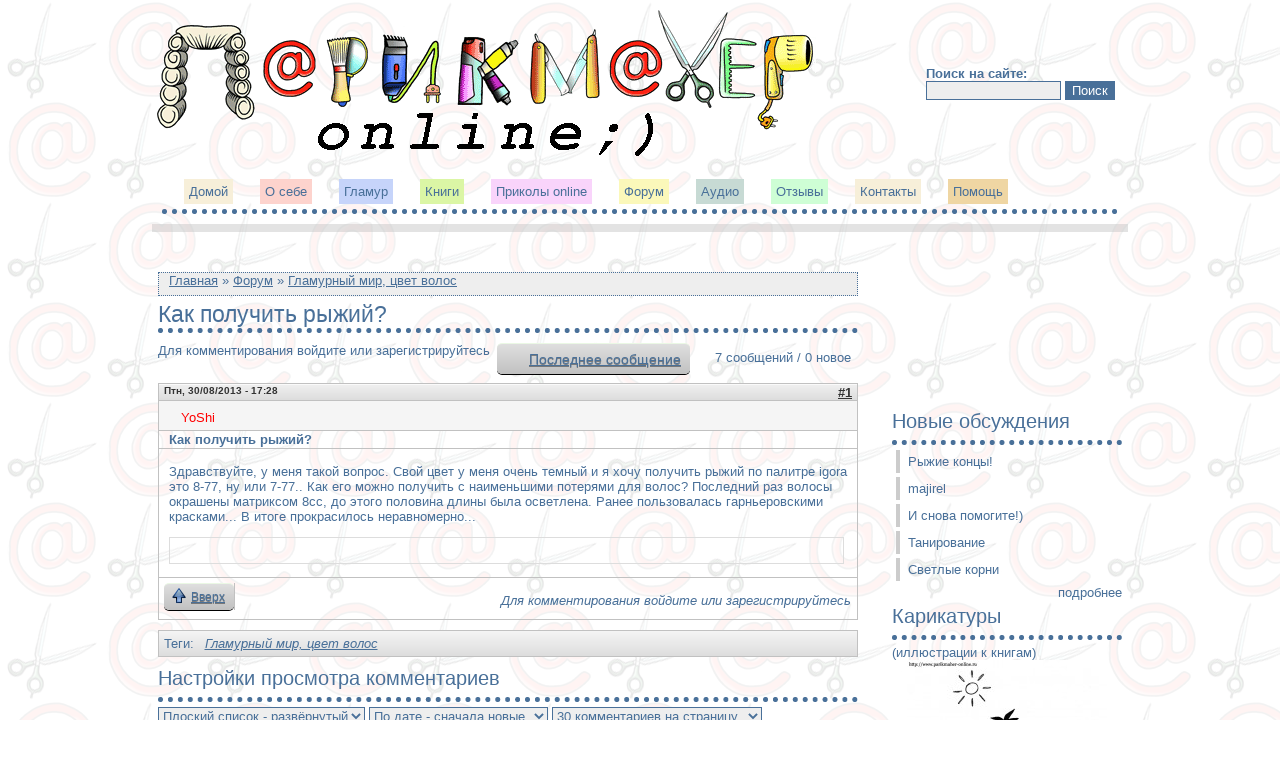

--- FILE ---
content_type: text/html; charset=utf-8
request_url: https://parikmaher-online.ru/forum/10/1645/
body_size: 6263
content:
<!DOCTYPE html PUBLIC "-//W3C//DTD XHTML 1.0 Strict//EN" "http://www.w3.org/TR/xhtml1/DTD/xhtml1-strict.dtd">
<html xmlns="http://www.w3.org/1999/xhtml" lang="ru" xml:lang="ru">
  <head>
    <title>Как получить рыжий? | Парикмахер online / Парикмахер онлайн</title>
    <meta name="viewport" content="width=device-width, initial-scale=1">
    
<meta http-equiv="Content-Style-Type" content="text/css">
    <meta http-equiv="content-type" content="text/html; charset=utf-8">
<link rel="shortcut icon" href="/sites/all/themes/pol/favicon.ico" type="image/x-icon">
<meta name="description" content="Здравствуйте, у меня такой вопрос. Свой цвет у меня очень темный и я хочу получить рыжий по палитре igora это 8-77, ну или 7-77.. Как его можно получить с наименьшими потерями для волос? Последний раз волосы окрашены матриксом 8сс, до этого половина длины была осветлена. Ранее пользовалась гарньеровскими красками...">
<meta name="dcterms.description" content="Здравствуйте, у меня такой вопрос. Свой цвет у меня очень темный и я хочу получить рыжий по палитре igora это 8-77, ну или 7-77.. Как его можно получить с наименьшими потерями для волос? Последний раз волосы окрашены матриксом 8сс, до этого половина длины была осветлена. Ранее пользовалась гарньеровскими красками...">
<meta name="keywords" content="Гламурный мир,цвет волос">
<link rel="canonical" href="/forum/10/1645">
<meta name="revisit-after" content="1 day">
    <link type="text/css" rel="stylesheet" media="all" href="/sites/all/modules/itweak_upload/itweak_upload.css">
<link type="text/css" rel="stylesheet" media="all" href="/modules/book/book.css">
<link type="text/css" rel="stylesheet" media="all" href="/modules/node/node.css">
<link type="text/css" rel="stylesheet" media="all" href="/modules/poll/poll.css">
<link type="text/css" rel="stylesheet" media="all" href="/modules/system/defaults.css">
<link type="text/css" rel="stylesheet" media="all" href="/modules/system/system.css">
<link type="text/css" rel="stylesheet" media="all" href="/modules/system/system-menus.css">
<link type="text/css" rel="stylesheet" media="all" href="/modules/user/user.css">
<link type="text/css" rel="stylesheet" media="all" href="/sites/all/modules/cck/theme/content-module.css">
<link type="text/css" rel="stylesheet" media="all" href="/sites/all/modules/ctools/css/ctools.css">
<link type="text/css" rel="stylesheet" media="all" href="/sites/all/modules/date/date.css">
<link type="text/css" rel="stylesheet" media="all" href="/sites/all/modules/date/date_popup/themes/datepicker.css">
<link type="text/css" rel="stylesheet" media="all" href="/sites/all/modules/date/date_popup/themes/jquery.timeentry.css">
<link type="text/css" rel="stylesheet" media="all" href="/sites/all/modules/ed_classified/theme/classified.css">
<link type="text/css" rel="stylesheet" media="all" href="/sites/all/modules/filefield/filefield.css">
<link type="text/css" rel="stylesheet" media="all" href="/sites/all/modules/lightbox2/css/lightbox_alt.css">
<link type="text/css" rel="stylesheet" media="all" href="/modules/forum/forum.css">
<link type="text/css" rel="stylesheet" media="all" href="/sites/all/modules/extlink/extlink.css">
<link type="text/css" rel="stylesheet" media="all" href="/sites/all/modules/cck/modules/fieldgroup/fieldgroup.css">
<link type="text/css" rel="stylesheet" media="all" href="/sites/all/modules/views/css/views.css">
<link type="text/css" rel="stylesheet" media="all" href="/sites/all/modules/img_filter/img.css">
<link type="text/css" rel="stylesheet" media="all" href="/sites/all/modules/advanced_forum/styles/naked/advanced_forum.naked.structure.css">
<link type="text/css" rel="stylesheet" media="all" href="/sites/all/modules/advanced_forum/styles/naked_stacked/advanced_forum.naked_stacked.structure.css">
<link type="text/css" rel="stylesheet" media="all" href="/sites/all/modules/advanced_forum/styles/silver_bells/advanced_forum.silver_bells.style.css">
<link type="text/css" rel="stylesheet" media="all" href="/sites/all/modules/advanced_forum/styles/silver_bells_stacked/advanced_forum.silver_bells_stacked.style.css">
<link type="text/css" rel="stylesheet" media="all" href="/sites/all/modules/advanced_forum/styles/naked/advanced_forum.naked.images.css">
<link type="text/css" rel="stylesheet" media="all" href="/sites/all/modules/advanced_forum/styles/silver_bells/advanced_forum.silver_bells.images.css">
<link type="text/css" rel="stylesheet" media="all" href="/modules/comment/comment.css">
<link type="text/css" rel="stylesheet" media="all" href="/sites/all/modules/img_filter/img_comments/img_comments.css">
<link type="text/css" rel="stylesheet" media="all" href="/sites/all/themes/pol/style.css">
    <script type="text/javascript" src="/misc/jquery.js"></script>
<script type="text/javascript" src="/misc/drupal.js"></script>
<script type="text/javascript" src="/sites/default/files/languages/ru_eed924c0f973cff0904c403386fb5450.js"></script>
<script type="text/javascript" src="/sites/all/modules/lightbox2/js/lightbox.js"></script>
<script type="text/javascript" src="/sites/all/modules/poormanscron/poormanscron.js"></script>
<script type="text/javascript" src="/sites/all/modules/extlink/extlink.js"></script>
<script type="text/javascript" src="/sites/all/modules/advanced_forum/js/advanced_forum_node.js"></script>
    
  </head>
<body>
<div id="ads_top"></div>
  <div id="container">
    <div id="header">
<table cellpadding="2" cellspacing="2" border="0" width="100%">
<tr valign="middle">
<td>
<a href="/" title="Главная"><img src="/sites/default/files/pol_logo.gif" alt="Главная"></a>
</td>
<td> 
</td>
<td width="200">
<div class="share42init"></div>

<form action="/forum/10/1645" accept-charset="UTF-8" method="post" id="search-theme-form">
<div>
<div id="search" class="container-inline">
  <div class="form-item" id="edit-search-theme-form-1-wrapper">
 <label for="edit-search-theme-form-1">Поиск на сайте: </label>
 <input type="text" maxlength="128" name="search_theme_form" id="edit-search-theme-form-1" size="15" value="" title="Введите ключевые слова для поиска." class="form-text">
</div>
<input type="submit" name="op" id="edit-submit-2" value="Поиск" class="form-submit">
<input type="hidden" name="form_build_id" id="form-E3CyWn23AZkH__ND7QUKnPoCUtCPty0eq3-enCtaTy0" value="form-E3CyWn23AZkH__ND7QUKnPoCUtCPty0eq3-enCtaTy0">
<input type="hidden" name="form_id" id="edit-search-theme-form" value="search_theme_form">
</div>
</div>
</form>
</td>
</tr>
</table>
<ul class="links" id="navlist">
<li class="menu-150 first"><a href="/" title="">Домой</a></li>
<li class="menu-152"><a href="/about" title="Об авторе сайта">О себе</a></li>
<li class="menu-158"><a href="/glamour" title="">Гламур</a></li>
<li class="menu-939"><a href="/knigi" title="">Книги</a></li>
<li class="menu-188"><a href="/forum/10/19" title="Приколы Online">Приколы online</a></li>
<li class="menu-151"><a href="/forum" title="Обсуждаем вместе">Форум</a></li>
<li class="menu-214"><a href="/node/179" title="Аудио">Аудио</a></li>
<li class="menu-194"><a href="/forum/13/78" title="">Отзывы</a></li>
<li class="menu-149"><a href="/contact" title="Форма для связи с авторами">Контакты</a></li>
<li class="menu-186 last"><a href="/help" title="Часто задаваемые вопросы">Помощь</a></li>
</ul>    
<div id="ads4">
         <div class="block block-block" id="block-block-40">
        <div class="content">
<!-- 728*90 banner start --><!-- 728*90 banner end -->
</div>
 </div>
      </div>
	
	
	</div>
    <div align="center">
<div id="SRTB_846731"></div><br>
<div id="SRTB_847007"></div><br>
<div id="SRTB_847008"></div>
</div><div id="right"><script async="async" src="https://w.uptolike.com/widgets/v1/zp.js?pid=tleec89484b618bb5fccdf171bb9bf7b69d132a968" type="text/javascript"></script><br>
<br>
<script type="text/javascript">
<!--
var _acic={dataProvider:10};(function(){var e=document.createElement("script");e.type="text/javascript";e.async=true;e.src="https://www.acint.net/aci.js";var t=document.getElementsByTagName("script")[0];t.parentNode.insertBefore(e,t)})()
//-->
</script><br>
<p></p><br /><br /><br /><br>
<div id="SRTB_847009"></div><br>
<div id="SRTB_847010"></div>
        <div class="block block-forum" id="block-forum-1">
    <h2 class="title">Новые обсуждения</h2>    <div class="content">
<div class="item-list"><ul>
<li class="first"><a href="/forum/10/3822" title="2 комментария">Рыжие концы!</a></li>
<li><a href="/forum/10/3820" title="7 комментариев">majirel</a></li>
<li><a href="/forum/10/3819" title="2 комментария">И снова помогите!)</a></li>
<li><a href="/forum/10/3818" title="1 комментарий">Танирование</a></li>
<li class="last"><a href="/forum/10/3816" title="3 комментария">Светлые корни </a></li>
</ul></div>
<div class="more-link"><a href="/forum" title="Прочитать свежие обсуждения форума.">подробнее</a></div>
</div>
 </div>
  <div class="block block-block" id="block-block-39">
        <div class="content">
<!-- 240*400 banner start --><!-- 240*400 banner end -->
<!-- other banner start --><!-- other banner end -->
</div>
 </div>
  <div class="block block-kari" id="block-kari-0">
    <h2 class="title">Карикатуры</h2>    <div class="content">(иллюстрации к книгам)<br><center><img src="/sites/default/files/imagecache/kari_block/art/knigi/2-47.jpg" alt="" title="" width="200" height="232" class="imagecache imagecache-kari_block"></center>
</div>
 </div>
  <div class="block block-user" id="block-user-3">
    <h2 class="title">Сейчас на сайте</h2>    <div class="content">Сейчас на сайте <em>0 пользователей</em> и <em>1 гость</em>.</div>
 </div>
  <div class="block block-block" id="block-block-5">
    <h2 class="title">Активность</h2>    <div class="content"></div>
 </div>
	  
	  
	  
    </div>
    <div id="content">
      
       		<div id="breadcrumb">
		<div class="breadcrumb">
<a href="/">Главная</a> » <a href="/forum">Форум</a> » <a href="/forum/10">Гламурный мир, цвет волос</a>
</div>		</div>
		      
    <div id="ads1">
	             </div>
	  
      		
		<div id="slide"></div>
		
            
	  		  
      <h1>Как получить рыжий?</h1>      <div class="tabs"></div>
      
  
<div id="forum-topic-header" class="forum-topic-header clear-block">
  
  <div class="topic-post-count">
  7 сообщений / 0 новое  </div>
      <div class="topic-reply-link">
    Для комментирования войдите или зарегистрируйтесь    </div>
  
  
      <div class="last-post-link">
     <a href="/forum/10/1645#comment-13401" class=" af-button-large active"><span>Последнее сообщение</span></a>    </div>
  
  <a id="forum-topic-top"></a>
</div>
<div id="post-1645" class="forum-post clear-block ru posted-by-8696">
  <div class="forum-post-info clear-block">
    <div class="forum-posted-on">
      Птн, 30/08/2013 - 17:28
          </div>
    
        
    <span class="forum-post-number"><a href="/forum/10/1645" class="active">#1</a></span>
  </div> 
  <div class="forum-post-wrapper">
    <div class="forum-post-panel-sub">
              <div class="author-pane">YoShi<div class="picture">
  </div>
</div>          </div>
    <div class="forum-post-panel-main clear-block">
              <div class="forum-post-title">
          Как получить рыжий?        </div>
      
      <div class="forum-post-content">
         <p>Здравствуйте, у меня такой вопрос. Свой цвет у меня очень темный и я хочу получить рыжий по палитре igora это 8-77, ну или 7-77.. Как его можно получить с наименьшими потерями для волос? Последний раз волосы окрашены матриксом 8сс, до этого половина длины была осветлена. Ранее пользовалась гарньеровскими красками... В итоге прокрасилось неравномерно...</p>
 <div class="itu-attachment-images"><div class="item-list"><ul class="itu-attachment-thumbs">
<li class="first"><div class="itu-attachment-thumb"></div></li>
<li class=""><div class="itu-attachment-thumb"></div></li>
<li class="last"><div class="itu-attachment-thumb"></div></li>
</ul></div></div>      </div>
      
          </div>
  </div> 
  <div class="forum-post-footer clear-block">
    <div class="forum-jump-links">
      <a href="#forum-topic-top" title="Перейти вверх страницы" class="af-button-small"><span>Вверх</span></a>
    </div>
          <div class="forum-post-links">
        <ul class="links inline">
<li class="comment_forbidden first last"><span>Для комментирования войдите или зарегистрируйтесь</span></li>
</ul>      </div>
      </div> </div> 
  <div class="forum-top-post-footer">
   Теги: <ul class="links inline">
<li class="taxonomy_term_10 first last"><a href="/forum/10" rel="tag" title="Обсуждаем парикмахерское искусство">Гламурный мир, цвет волос</a></li>
</ul>  </div>
<div id="forum-comments" class="ru">
  <form action="/forum/10/1645" accept-charset="UTF-8" method="post" id="comment-controls">
<div>  <div class="box">
    <h2 class="title">Настройки просмотра комментариев</h2>
    <div class="content">
<div class="container-inline">
<input type="hidden" name="form_build_id" id="form-uZKR8vLupehfrJ86u29giwJG2BnAFB7bjgOt7LvPKlE" value="form-uZKR8vLupehfrJ86u29giwJG2BnAFB7bjgOt7LvPKlE">
<input type="hidden" name="form_id" id="edit-comment-controls" value="comment_controls">
<div class="form-item" id="edit-mode-wrapper">
 <select name="mode" class="form-select" id="edit-mode"><option value="1">Плоский список - свёрнутый</option>
<option value="2" selected>Плоский список - развёрнутый</option>
<option value="3">Древовидный - свёрнутый</option>
<option value="4">Древовидный - развёрнутый</option></select>
</div>
<div class="form-item" id="edit-order-wrapper">
 <select name="order" class="form-select" id="edit-order"><option value="1" selected>По дате - сначала новые</option>
<option value="2">По дате - сначала старые</option></select>
</div>
<div class="form-item" id="edit-comments-per-page-wrapper">
 <select name="comments_per_page" class="form-select" id="edit-comments-per-page"><option value="10">10 комментариев на страницу</option>
<option value="30" selected>30 комментариев на страницу</option>
<option value="50">50 комментариев на страницу</option>
<option value="70">70 комментариев на страницу</option>
<option value="90">90 комментариев на страницу</option>
<option value="150">150 комментариев на страницу</option>
<option value="200">200 комментариев на страницу</option>
<option value="250">250 комментариев на страницу</option>
<option value="300">300 комментариев на страницу</option></select>
</div>
<input type="submit" name="op" id="edit-submit" value="Сохранить настройки" class="form-submit">
</div>
<div class="description">Выберите нужный метод показа комментариев и нажмите "Сохранить настройки".</div>
</div>
 </div>
</div>
</form>
<a id="comment-13401"></a>
    
<div id="post-13401" class="forum-post clear-block posted-by-4">
  <div class="forum-post-info clear-block">
    <div class="forum-posted-on">
      Суб, 31/08/2013 - 13:34
          </div>
          <span class="forum-in-reply-to"><a href="/forum/10/1645#comment-13396" class="active">(Ответ на #6)</a></span>
    
        
    <span class="forum-post-number"><a href="/forum/10/1645#comment-13401" class="active">#2</a></span>
  </div> 
  <div class="forum-post-wrapper">
    <div class="forum-post-panel-sub">
              <div class="author-pane">Del'<div class="picture">
  <img src="/sites/default/files/pictures/picture-4.jpg" alt="Аватар пользователя Del'" title="Аватар пользователя Del'">
</div>
</div>          </div>
    <div class="forum-post-panel-main clear-block">
              <div class="forum-post-title">
          Низ-это откуда волосы        </div>
      
      <div class="forum-post-content">
         <!--paging_filter--><p>Низ-это откуда волосы растут,корень,а кончики-верх,запомните это! <img src="/sites/all/modules/smileys/packs/Roving/bigsmile.png" title="Big smile" alt="Big smile" class="smiley-content"></p>
       </div>
      
          </div>
  </div> 
  <div class="forum-post-footer clear-block">
    <div class="forum-jump-links">
      <a href="#forum-topic-top" title="Перейти вверх страницы" class="af-button-small"><span>Вверх</span></a>
    </div>
          <div class="forum-post-links">
        <ul class="links">
<li class="comment_forbidden first last"><span>Для комментирования войдите или зарегистрируйтесь</span></li>
</ul>      </div>
      </div> </div> 
<a id="comment-13396"></a>
    
<div id="post-13396" class="forum-post clear-block posted-by-8696 post-by-starter">
  <div class="forum-post-info clear-block">
    <div class="forum-posted-on">
      Суб, 31/08/2013 - 09:56
          </div>
          <span class="forum-in-reply-to"><a href="/forum/10/1645#comment-13387" class="active">(Ответ на #5)</a></span>
    
        
    <span class="forum-post-number"><a href="/forum/10/1645#comment-13396" class="active">#3</a></span>
  </div> 
  <div class="forum-post-wrapper">
    <div class="forum-post-panel-sub">
              <div class="author-pane">YoShi<div class="picture">
  </div>
</div>          </div>
    <div class="forum-post-panel-main clear-block">
              <div class="forum-post-title">
          Конечно нет))) Я на то и        </div>
      
      <div class="forum-post-content">
         <!--paging_filter--><p>Конечно нет))) Я на то и рассчитывала что получится, то что на картинке... низ волос был осветлен, а сверху свои не крашенные... Матрикс дороговат... и найти не так-то просто...</p>
       </div>
      
          </div>
  </div> 
  <div class="forum-post-footer clear-block">
    <div class="forum-jump-links">
      <a href="#forum-topic-top" title="Перейти вверх страницы" class="af-button-small"><span>Вверх</span></a>
    </div>
          <div class="forum-post-links">
        <ul class="links">
<li class="comment_forbidden first last"><span>Для комментирования войдите или зарегистрируйтесь</span></li>
</ul>      </div>
      </div> </div> 
<a id="comment-13387"></a>
    
<div id="post-13387" class="forum-post clear-block posted-by-4">
  <div class="forum-post-info clear-block">
    <div class="forum-posted-on">
      Птн, 30/08/2013 - 22:13
          </div>
          <span class="forum-in-reply-to"><a href="/forum/10/1645#comment-13386" class="active">(Ответ на #4)</a></span>
    
        
    <span class="forum-post-number"><a href="/forum/10/1645#comment-13387" class="active">#4</a></span>
  </div> 
  <div class="forum-post-wrapper">
    <div class="forum-post-panel-sub">
              <div class="author-pane">Del'<div class="picture">
  <img src="/sites/default/files/pictures/picture-4.jpg" alt="Аватар пользователя Del'" title="Аватар пользователя Del'">
</div>
</div>          </div>
    <div class="forum-post-panel-main clear-block">
              <div class="forum-post-title">
          Неужели вы без        </div>
      
      <div class="forum-post-content">
         <!--paging_filter--><p>Неужели вы без предварительного осветления хотели получить такой цвет?</p>
<p>http://prof-hair.ru/product/4546/</p>
       </div>
      
          </div>
  </div> 
  <div class="forum-post-footer clear-block">
    <div class="forum-jump-links">
      <a href="#forum-topic-top" title="Перейти вверх страницы" class="af-button-small"><span>Вверх</span></a>
    </div>
          <div class="forum-post-links">
        <ul class="links">
<li class="comment_forbidden first last"><span>Для комментирования войдите или зарегистрируйтесь</span></li>
</ul>      </div>
      </div> </div> 
<a id="comment-13386"></a>
    
<div id="post-13386" class="forum-post clear-block posted-by-4">
  <div class="forum-post-info clear-block">
    <div class="forum-posted-on">
      Птн, 30/08/2013 - 22:11
          </div>
          <span class="forum-in-reply-to"><a href="/forum/10/1645#comment-13383" class="active">(Ответ на #3)</a></span>
    
        
    <span class="forum-post-number"><a href="/forum/10/1645#comment-13386" class="active">#5</a></span>
  </div> 
  <div class="forum-post-wrapper">
    <div class="forum-post-panel-sub">
              <div class="author-pane">Del'<div class="picture">
  <img src="/sites/default/files/pictures/picture-4.jpg" alt="Аватар пользователя Del'" title="Аватар пользователя Del'">
</div>
</div>          </div>
    <div class="forum-post-panel-main clear-block">
              <div class="forum-post-title">
          А чем вам не нравится краска        </div>
      
      <div class="forum-post-content">
         <!--paging_filter--><p>А чем вам не нравится краска матрикс? Она то уж лучше чем игора !!!</p>
       </div>
      
          </div>
  </div> 
  <div class="forum-post-footer clear-block">
    <div class="forum-jump-links">
      <a href="#forum-topic-top" title="Перейти вверх страницы" class="af-button-small"><span>Вверх</span></a>
    </div>
          <div class="forum-post-links">
        <ul class="links">
<li class="comment_forbidden first last"><span>Для комментирования войдите или зарегистрируйтесь</span></li>
</ul>      </div>
      </div> </div> 
<a id="comment-13383"></a>
    
<div id="post-13383" class="forum-post clear-block posted-by-8696 post-by-starter">
  <div class="forum-post-info clear-block">
    <div class="forum-posted-on">
      Птн, 30/08/2013 - 18:42
          </div>
          <span class="forum-in-reply-to"><a href="/forum/10/1645#comment-13382" class="active">(Ответ на #2)</a></span>
    
        
    <span class="forum-post-number"><a href="/forum/10/1645#comment-13383" class="active">#6</a></span>
  </div> 
  <div class="forum-post-wrapper">
    <div class="forum-post-panel-sub">
              <div class="author-pane">YoShi<div class="picture">
  </div>
</div>          </div>
    <div class="forum-post-panel-main clear-block">
              <div class="forum-post-title">
          Если честно всё от освещения        </div>
      
      <div class="forum-post-content">
         <!--paging_filter--><p>Если честно всё от освещения зависит и я толком сама не понимаю какой он((( В идеале хочу получить что-то подобное картинке... и еще пугает получившаяся неравномерность...</p>
 <div class="itu-attachment-images"><div class="item-list"><ul class="itu-attachment-thumbs">
<li class="first last"><div class="itu-attachment-thumb"></div></li>
</ul></div></div>      </div>
      
          </div>
  </div> 
  <div class="forum-post-footer clear-block">
    <div class="forum-jump-links">
      <a href="#forum-topic-top" title="Перейти вверх страницы" class="af-button-small"><span>Вверх</span></a>
    </div>
          <div class="forum-post-links">
        <ul class="links">
<li class="comment_forbidden first last"><span>Для комментирования войдите или зарегистрируйтесь</span></li>
</ul>      </div>
      </div> </div> 
<a id="comment-13382"></a>
    
<div id="post-13382" class="forum-post clear-block posted-by-4">
  <div class="forum-post-info clear-block">
    <div class="forum-posted-on">
      Птн, 30/08/2013 - 18:00
          </div>
    
        
    <span class="forum-post-number"><a href="/forum/10/1645#comment-13382" class="active">#7</a></span>
  </div> 
  <div class="forum-post-wrapper">
    <div class="forum-post-panel-sub">
              <div class="author-pane">Del'<div class="picture">
  <img src="/sites/default/files/pictures/picture-4.jpg" alt="Аватар пользователя Del'" title="Аватар пользователя Del'">
</div>
</div>          </div>
    <div class="forum-post-panel-main clear-block">
              <div class="forum-post-title">
          Какое фото отражает        </div>
      
      <div class="forum-post-content">
         <!--paging_filter--><p>Какое фото отражает реальность? Если последнее,то не осень всё хорошо! Чтобы было ярко,нужно предварительно осветлить,а то свой волос у вас тёмный!</p>
       </div>
      
          </div>
  </div> 
  <div class="forum-post-footer clear-block">
    <div class="forum-jump-links">
      <a href="#forum-topic-top" title="Перейти вверх страницы" class="af-button-small"><span>Вверх</span></a>
    </div>
          <div class="forum-post-links">
        <ul class="links">
<li class="comment_forbidden first last"><span>Для комментирования войдите или зарегистрируйтесь</span></li>
</ul>      </div>
      </div> </div> 
<form action="/forum/10/1645" accept-charset="UTF-8" method="post" id="comment-controls-1">
<div>  <div class="box">
    <h2 class="title">Настройки просмотра комментариев</h2>
    <div class="content">
<div class="container-inline">
<input type="hidden" name="form_build_id" id="form-ISE1miWyE7NvGZVCvpXQafzegWOpsdo4quOoNzubwHc" value="form-ISE1miWyE7NvGZVCvpXQafzegWOpsdo4quOoNzubwHc">
<input type="hidden" name="form_id" id="edit-comment-controls-1" value="comment_controls">
<div class="form-item" id="edit-mode-1-wrapper">
 <select name="mode" class="form-select" id="edit-mode-1"><option value="1">Плоский список - свёрнутый</option>
<option value="2" selected>Плоский список - развёрнутый</option>
<option value="3">Древовидный - свёрнутый</option>
<option value="4">Древовидный - развёрнутый</option></select>
</div>
<div class="form-item" id="edit-order-1-wrapper">
 <select name="order" class="form-select" id="edit-order-1"><option value="1" selected>По дате - сначала новые</option>
<option value="2">По дате - сначала старые</option></select>
</div>
<div class="form-item" id="edit-comments-per-page-1-wrapper">
 <select name="comments_per_page" class="form-select" id="edit-comments-per-page-1"><option value="10">10 комментариев на страницу</option>
<option value="30" selected>30 комментариев на страницу</option>
<option value="50">50 комментариев на страницу</option>
<option value="70">70 комментариев на страницу</option>
<option value="90">90 комментариев на страницу</option>
<option value="150">150 комментариев на страницу</option>
<option value="200">200 комментариев на страницу</option>
<option value="250">250 комментариев на страницу</option>
<option value="300">300 комментариев на страницу</option></select>
</div>
<input type="submit" name="op" id="edit-submit-1" value="Сохранить настройки" class="form-submit">
</div>
<div class="description">Выберите нужный метод показа комментариев и нажмите "Сохранить настройки".</div>
</div>
 </div>
</div>
</form>
  Для комментирования войдите или зарегистрируйтесь    <div class="forum-topic-navigation clear-block">
          <a href="/forum/10/1646" class="topic-previous" title="К предыдущему обсуждению">‹ Предыдущая тема: Помогите БлондинкЕ</a>
              <a href="/forum/10/1644" class="topic-next" title="К следующему обсуждению">Следующая тема: Нужен ваш совет... ›</a>
      </div>
</div>
    </div>
	
    
	<div id="footer">
	
	Все права защищены © 2008 - 2016 Парикмахер online<br>    </div>
    
</div>


<!-- Yandex.Metrika counter --> <script type="text/javascript" > (function(m,e,t,r,i,k,a){m[i]=m[i]||function(){(m[i].a=m[i].a||[]).push(arguments)}; m[i].l=1*new Date(); for (var j = 0; j < document.scripts.length; j++) {if (document.scripts[j].src === r) { return; }} k=e.createElement(t),a=e.getElementsByTagName(t)[0],k.async=1,k.src=r,a.parentNode.insertBefore(k,a)}) (window, document, "script", "https://cdn.jsdelivr.net/npm/yandex-metrica-watch/tag.js", "ym"); ym(92913627, "init", { clickmap:true, trackLinks:true, accurateTrackBounce:true }); </script> <noscript><div><img src="https://mc.yandex.ru/watch/92913627" style="position:absolute; left:-9999px;" alt="" /></div></noscript> <!-- /Yandex.Metrika counter -->

<script async src="https://ftuwhzasnw.com/1015278/14cfd8792e4081893951e60b91746583d8004b6c.js"></script>

<script
    async="async"
    src="https://cdn-rtb.sape.ru/rtb-b/js/443/2/140443.js"
    type="text/javascript">
</script>

<script async src="https://pagead2.googlesyndication.com/pagead/js/adsbygoogle.js?client=ca-pub-5174014401762542"
     crossorigin="anonymous"></script></body>
</html>


--- FILE ---
content_type: text/html; charset=utf-8
request_url: https://www.google.com/recaptcha/api2/aframe
body_size: 265
content:
<!DOCTYPE HTML><html><head><meta http-equiv="content-type" content="text/html; charset=UTF-8"></head><body><script nonce="qbo9ihIkasoAFMJic4V27w">/** Anti-fraud and anti-abuse applications only. See google.com/recaptcha */ try{var clients={'sodar':'https://pagead2.googlesyndication.com/pagead/sodar?'};window.addEventListener("message",function(a){try{if(a.source===window.parent){var b=JSON.parse(a.data);var c=clients[b['id']];if(c){var d=document.createElement('img');d.src=c+b['params']+'&rc='+(localStorage.getItem("rc::a")?sessionStorage.getItem("rc::b"):"");window.document.body.appendChild(d);sessionStorage.setItem("rc::e",parseInt(sessionStorage.getItem("rc::e")||0)+1);localStorage.setItem("rc::h",'1768508746796');}}}catch(b){}});window.parent.postMessage("_grecaptcha_ready", "*");}catch(b){}</script></body></html>

--- FILE ---
content_type: text/css;charset=UTF-8
request_url: https://parikmaher-online.ru/modules/book/book.css
body_size: 292
content:

.book-navigation .menu {
  border-top: 1px solid #888;
  padding: 1em 0 0 3em;
}
.book-navigation .page-links {
  border-top: 1px solid #888;
  border-bottom: 1px solid #888;
  text-align: center;
  padding: 0.5em;
}
.book-navigation .page-previous {
  text-align: left;
  width: 42%;
  display: block;
  float: left; /* LTR */
}
.book-navigation .page-up {
  margin: 0 5%;
  width: 4%;
  display: block;
  float: left; /* LTR */
}
.book-navigation .page-next {
  text-align: right;
  width: 42%;
  display: block;
  float: right;
}
#book-outline {
  min-width: 56em;
}
.book-outline-form .form-item {
  margin-top: 0;
  margin-bottom: 0;
}
#edit-book-bid-wrapper .description {
  clear: both;
}
#book-admin-edit select {
  margin-right: 24px;
}
#book-admin-edit select.progress-disabled {
  margin-right: 0;
}
#book-admin-edit tr.ahah-new-content {
  background-color: #ffd;
}
#book-admin-edit .form-item {
  float: left;
}

--- FILE ---
content_type: text/css;charset=UTF-8
request_url: https://parikmaher-online.ru/sites/all/modules/date/date_popup/themes/jquery.timeentry.css
body_size: 45
content:
/* TimeEntry styles */
.timeEntry_control {
	vertical-align: middle;
	margin-left: 2px;
}
* html .timeEntry_control { /* IE only */
	margin-top: -4px;
}


--- FILE ---
content_type: text/css;charset=UTF-8
request_url: https://parikmaher-online.ru/sites/all/modules/ed_classified/theme/classified.css
body_size: 735
content:
/**
 * @file
 * Specific CSS styles for classified.module
 *
 * @copyright (c) 2010 Ouest Systemes Informatiques (OSInet)
 *
 * @author Frederic G. MARAND <fgm@osinet.fr>
 *
 * @license General Public License version 2 or later
 *
 * Original code, not derived from the ed_classified module.
 */

@CHARSET "UTF-8";

.classified-expires {
  background-color: #c0c0d0;
  padding: 0.5em 1em;
  margin: 0 0 0 1em;
  float: right;
  width: 14em;
}

.classified-expires-expired {
  color: #606060;
}

.classified-expires-soon {
  color: #FF8000;
}

.classified-expires-later {
 color: white;
}

/**
 * Specific formatting for Advanced Help files related to this module
 */
.advanced-help-topic .classified-help code {
  border: none;
  display: inline-block;
  margin: 0 0.1em;
  padding: 0 0.25em;
}

/**
 * Allow specific styling of the "remaining" <div>.
 *
 * This is for the <div>
 */
.classified-max-length {
}

/**
 * Prevent wrapping on the main classified page if the category list is not wide
 * enough
 */
table.classified-term-list {
  width: 100%;
}
/**
 * Center #Ads column
 */
table.classified-term-list td.classified-number,
table.classified-term-list th.classified-number {
  text-align: center;
}

/**
 * Allow specific styling of the "remaining" <div>.
 *
 * This is for the number of characters remaining
 */
.classified-max-length>span {
  padding: 0.2em 0.5em;
  border: thin solid silver;
}

/**
 * Used on _classified_list_nodes() in node teaser mode
 */
.classified-list-title {
  margin: 0 0.5em 0 0;
}
.classified-list-teaser {
  margin: 0;
}
.classified-list-teaser:before {
  content: '-';
  margin: 0 0.5em 0 0;
}

/**
 * Classified settings form
 */
#classified-admin-settings-lifetimes td {
  padding-top: 0.1em;
  padding-bottom: 0.1em;
}
#classified-admin-settings-lifetimes td .description {
  margin-bottom: 0;
}
#classified-admin-settings-lifetimes td input {
  text-align: center;
}


--- FILE ---
content_type: text/css;charset=UTF-8
request_url: https://parikmaher-online.ru/sites/all/modules/img_filter/img.css
body_size: 156
content:
.img_box {
  border: 1px solid #ccc;
  margin: 5px;
}

.img_left {
  float: left;
}

.img_right {
  float: right;
}

.img_image {
  padding: 5px;
  margin: 0px;
}

.img {
  vertical-align: top;
}

.img_title_top {
  border-bottom: 1px solid #ccc;
  background: #ddd;
  padding: 3px;
  text-align: left;
}

.img_title_bottom {
  border-top: 1px solid #ccc;
  background: #ddd;
  padding: 3px;
  text-align: left;
}

.img_container {  
}

.img_container_left {
	float: left;
}

.img_container_center {
  margin: auto;
}

.img_container_right {
  float: right;
}

.img_div {
}

.img_clear {
  clear: both;
}


--- FILE ---
content_type: text/css;charset=UTF-8
request_url: https://parikmaher-online.ru/sites/all/modules/advanced_forum/styles/silver_bells/advanced_forum.silver_bells.style.css
body_size: 1241
content:

/*
This file contains colors, graphics, and text effects. 

Colors used:
  #C1C1C1 Borders, post seperator, avatar frame, statistics subheader.
  #333333 Table header font color.
  #F5F5F5 to #DDDDDD Gradient on table headers, post info, stats header, top
                     post footer, topic navigation.
  #F5F5F5 to #EFEFEF Gradient on topic list background.
  #F5F5F5 Stats section background.
  #FAFAFA Text area on posts.
*/

/*** PAGER *******************************************************************/

/* This is the pager on the topics in the list */
.topic-pager {
  font-style: italic;
}

/* Other pagers in the forum */
.forum-pager .pager a,
#forum-comments .pager a {
  font-weight: bold;
}

.forum-pager .pager a:link,
.forum-pager .pager a:visited,
#forum-comments .pager a:link,
#forum-comments .pager a:visited {
  text-decoration: none;
  border: 1px solid #C1C1C1;
  background: #EFEFEF;
  background: -webkit-gradient(linear, left top, left bottom, from(#F5F5F5), to(#EFEFEF));
  background: -moz-linear-gradient(top, #F5F5F5, #EFEFEF);
}

.forum-pager .pager-current,
.forum-pager .pager a:hover,
#forum-comments .pager-current,
#forum-comments .pager a:hover {
  background: #333333;
  color: #FFFFFF !important; 
}

.forum-pager .pager a.active,
#forum-comments .pager a.active {
  color: #333333; 
}

/*** FORUM & TOPIC LISTS ******************************************************/

/* Forum list and topic list tables */
.forum-table {
  border: 1px solid #C1C1C1;
}

/* Table name and description on forum list and table header on topic list */
.forum-table-wrap .forum-table-superheader,
.forum-table-topics thead tr  {
  border: 1px solid #C1C1C1;
  background: #DDDDDD;
  background: -webkit-gradient(linear, left top, left bottom, from(#F5F5F5), to(#DDDDDD));
  background: -moz-linear-gradient(top, #F5F5F5, #DDDDDD);
  color: #333333;
}

/* Table name on forum list */
.forum-table-superheader .forum-table-name,
.forum-table-superheader .forum-table-name a {
  color: #333333;
  font-weight: bold;
}

/* Table header on forum list */
.forum-table-wrap thead tr {
  background-color: #F5F5F5;
  border: 1px solid #C1C1C1;
}

/* Table header on forum list and topic list */
.forum-table thead tr a,
.forum-table thead tr a:visited,
.forum-table thead tr a:link {
  color: #333333;
  font-weight: bold;
}

/* Reset to avoid bleed-thru from theme */
.forum-table thead th {
  border-bottom: none;
}

/* Rows on both tables */
.forum-table tr.even,
.forum-table tr.odd {
  border-top: 1px solid #C1C1C1;
  background: #EFEFEF;
  background: -webkit-gradient(linear, left top, left bottom, from(#F5F5F5), to(#DDDDDD));
  background: -moz-linear-gradient(top, #F5F5F5, #DDDDDD);
}

/* Active column on both tables - reset to prevent bleed thru from theme */
.forum-table tr.even td.active,
.forum-table tr.odd td.active{
  background-color: transparent;
}

/* Individual cells on both tables */
.forum-table td {
  border: 1px solid #C1C1C1;
}

/* Placeholder when there are no topics in the list */
.view-advanced-forum-topic-list .view-empty {
  border: 3px solid #C1C1C1;
}

/*** Sticky topics ***/
.forum-table tr.forum-last-sticky {
  border-bottom: 10px solid #C1C1C1;
}

.forum-table .sticky-label {
  font-weight: bold;
}

/*** FORUM STATISTICS *********************************************************/

#forum-statistics {
  border: 1px solid #C1C1C1;
}

#forum-statistics-header {
  border-top: 1px solid #C1C1C1;
  background: #DDDDDD;
  background: -webkit-gradient(linear, left top, left bottom, from(#EFEFEF), to(#DDDDDD));
  background: -moz-linear-gradient(top, #EFEFEF, #DDDDDD);
  color: #333333;
  font-weight: bold;
}

.forum-statistics-sub-header {
  border-top: 1px solid #C1C1C1;
  border-bottom: 1px solid #C1C1C1;
  font-weight: bold;
}

.forum-statistics-sub-body {
  background-color: #F5F5F5;
}

/*** FORUM TOPICS **********************************************************/

.forum-post {
  border: 1px solid #C1C1C1;
}

/* Header at the top of each post */
.forum-post-info {
  border-top: 1px solid #FAFAFA;
  background: #DDDDDD;
  background: -webkit-gradient(linear, left top, left bottom, from(#EFEFEF), to(#DDDDDD));
  background: -moz-linear-gradient(top, #EFEFEF, #DDDDDD);
  color: #333333;
  font-weight: bold;
  border-bottom: 1px solid #C1C1C1;
}

.forum-posted-on {
  font-weight: bold;
}

.forum-post-number a {
  color: #333333 !important;
}

/* Wrapper around author pane and content */
.forum-post-wrapper {
  background-color: #F5F5F5;
}

/* Author information pane */
.forum-post-panel-sub .author-pane .author-name {
  font-weight: bold;
}

.forum-post-panel-sub .author-pane .picture img {
  border: 1px solid #C1C1C1;
  background-color: #FFFFFF;
}

.forum-post-panel-sub .author-pane .author-pane-label {
  font-weight: bold;
}

/* Post text area */
.forum-post-panel-main {
  border-left: 1px solid #C1C1C1;
  background-color: #FAFAFA;
}

.forum-post-title {
  font-weight: bold;
  border-bottom: 1px solid #C1C1C1;
}

/* Signature */
.author-signature {
  font-size: .8em;
}

/* Post footer */
.forum-post-footer {
  border-top: 1px solid #C1C1C1;
}

.forum-jump-links {
  border-right: 1px solid #C1C1C1;
}

/* Box under top post before first reply */
.forum-top-post-footer {
  border: 1px solid #C1C1C1;
  background: #DDDDDD;
  background: -webkit-gradient(linear, left top, left bottom, from(#F5F5F5), to(#DDDDDD));
  background: -moz-linear-gradient(top, #F5F5F5, #DDDDDD);
}

/* Topic navigation */
.forum-topic-navigation {
  border: 1px solid #C1C1C1;
  background: #DDDDDD;
  background: -webkit-gradient(linear, left top, left bottom, from(#F5F5F5), to(#DDDDDD));
  background: -moz-linear-gradient(top, #F5F5F5, #DDDDDD);
}


--- FILE ---
content_type: text/css;charset=UTF-8
request_url: https://parikmaher-online.ru/sites/all/modules/advanced_forum/styles/silver_bells_stacked/advanced_forum.silver_bells_stacked.style.css
body_size: 202
content:

/* Since this style inherits from Silver Bells, only a few adjustments are
   needed to account for having the Author Pane on top.
*/

/* Reset styles not needed with AP on top */
.forum-post-info {
  margin-bottom: 0;
}

.forum-post-wrapper {
  background-color: transparent;
}

.forum-post-panel-main,
.forum-post-links {
  background-color: transparent;
  border-left: none;
}

/* Add in our AP styling */
.forum-post-panel-sub {
  background-color: #F5F5F5;
  border-bottom: 1px solid #C1C1C1;
}



--- FILE ---
content_type: text/css;charset=UTF-8
request_url: https://parikmaher-online.ru/sites/all/modules/advanced_forum/styles/silver_bells/advanced_forum.silver_bells.images.css
body_size: 1446
content:
/* FORUM LIST ICONS *********************************************************/
.forum-list-icon-wrapper {
  border-top: 1px solid #EAF8E4;
  background: #C1C1C1;
  background: -webkit-gradient(linear, left top, left bottom, from(#DFDFDF), to(#C1C1C1));
  background: -moz-linear-gradient(top, #DFDFDF, #C1C1C1);
  -webkit-border-radius: 5px;
  -moz-border-radius: 5px;
  border-radius: 5px;
  -webkit-box-shadow: rgba(0,0,0,1) 0 1px 0;
  -moz-box-shadow: rgba(0,0,0,1) 0 1px 0;
  box-shadow: rgba(0,0,0,1) 0 1px 0;
  text-shadow: rgba(0,0,0,.4) 0 1px 0;
  color: #333333;
  font-family: Helvetica, Arial, Sans-Serif;
  text-decoration: none;
  vertical-align: middle;
  margin: 10px;
  width: 50px;
  height: 50px;
  display: block; 
}

tr.even td.forum-list-icon-default .forum-list-icon-wrapper span, 
tr.odd td.forum-list-icon-default .forum-list-icon-wrapper span,
.forum-list-icon-legend .forum-list-icon-default {
  background: transparent url(images/forum_list_default.png) no-repeat center center;
}

tr.even td.forum-list-icon-new-posts .forum-list-icon-wrapper span, 
tr.odd td.forum-list-icon-new-posts .forum-list-icon-wrapper span,
.forum-list-icon-legend .forum-list-icon-new-posts {
  background: transparent url(images/forum_list_new_posts.png) no-repeat center center;
}

/* TOPIC LIST ICONS *********************************************************/
span.topic-icon {
  width: 24px;
  height: 24px;
  text-indent: 100%;
  white-space: nowrap;
  overflow: hidden;
}

.topic-icon-default {
  background: transparent url(images/topic_list_default.png) no-repeat center center;
}

.topic-icon-new {
  background: transparent url(images/topic_list_new.png) no-repeat center center;
}

.topic-icon-hot {
  background: transparent url(images/topic_list_hot.png) no-repeat center center;
}

.topic-icon-hot-new {
  background: transparent url(images/topic_list_hot_new.png) no-repeat center center;
}

.topic-icon-sticky {
  background: transparent url(images/topic_list_sticky.png) no-repeat center center;
}

.topic-icon-closed {
  background: transparent url(images/topic_list_closed.png) no-repeat center center;
}

/* TOPIC LIST ICON LEGEND ***************************************************/
.topic-icon-default {
  background: transparent url(images/topic_list_default.png) no-repeat top left;
}

.topic-icon-new {
  background: transparent url(images/topic_list_new.png) no-repeat top left;
}

.topic-icon-hot {
  background: transparent url(images/topic_list_hot.png) no-repeat top left;
}

.topic-icon-hot-new {
  background: transparent url(images/topic_list_hot_new.png) no-repeat top left;
}

.topic-icon-sticky {
  background: transparent url(images/topic_list_sticky.png) no-repeat top left;
}

.topic-icon-closed {
  background: transparent url(images/topic_list_closed.png) no-repeat top left;
}

/* AUTHOR PANE **************************************************************/

.forum-post-panel-sub .author-online {
  background: transparent url(images/ap_user_online.png) no-repeat;
  padding-left: 20px;
  height: 20px;
  width: 125px;
  display: block;
}

.forum-post-panel-sub .author-offline {
  background: transparent url(images/ap_user_offline.png) no-repeat;
  padding-left: 20px;
  height: 20px;
  width: 125px;
  display: block;
}


/* BUTTONIZED LINKS - GENERAL ***********************************************/
/* Based on http://css-tricks.com/examples/ButtonMaker */

a.af-button-large,
a.af-button-large:link, 
a.af-button-large:visited,
a.af-button-small,
a.af-button-small:link, 
a.af-button-small:visited,
a.author-pane-link,
a.author-pane-link:link,
a.author-pane-link:visited {
  color: #333333;
  text-decoration: none;
}

.af-button-large,
.af-button-small,
.author-pane-link {
  display: block;
  border-top: 1px solid #EAF8E4;
  background: #C1C1C1;
  background: -webkit-gradient(linear, left top, left bottom, from(#DFDFDF), to(#C1C1C1));
  background: -moz-linear-gradient(top, #DFDFDF, #C1C1C1);
  -webkit-border-radius: 5px;
  -moz-border-radius: 5px;
  border-radius: 5px;
  -webkit-box-shadow: rgba(0,0,0,1) 0 1px 0;
  -moz-box-shadow: rgba(0,0,0,1) 0 1px 0;
  box-shadow: rgba(0,0,0,1) 0 1px 0;
  text-shadow: rgba(0,0,0,.4) 0 1px 0;
  color: #333333;
  font-family: Helvetica, Arial, Sans-Serif;
  text-decoration: none;
  vertical-align: middle;
}

a.af-button-large:hover,
a.af-button-small:hover,
a.author-pane-link:hover {
  background: #C1C1C1;
  color: #333333;
  border-top-color: #EFEFEF;
}

a.af-button-large:active,
a.af-button-small:active,
a.author-pane-link:active {
  background: #C1C1C1;
  color: #333333;
  border-top-color: #EFEFEF;
}

.af-button-large span {
  font-size: 14px;
  padding: 2px 2px 2px 25px; /* Last number controls width for image */
  line-height: 30px; /* Approximate height of button */
  margin: 0 7px 0 7px; /* Left and right space outside text & image */
}

.af-button-small span {
  font-size: 12px;
  padding: 2px 2px 2px 20px; /* Last number controls width for image */
  line-height: 25px; /* Approximate height of button */
  margin: 0 7px 0 7px; /* Left and right space outside text & image */
}

.author-pane-link span {
  font-size: 12px;
  padding: 0 0 0 22px; /* Last number controls width for image */
  line-height: 22px; /* Approximate height of button */
  margin: 0 7px 0 7px; /* Left and right space outside text & image */
}

/* BUTTONIZED LINKS - INDIVIDUAL BUTTONS ************************************/

.forum-add-forum .af-button-large span {
  background: url(images/add_topic.png) no-repeat;
}

.forum-add-poll .af-button-large span {
  background: url(images/add_poll.png) no-repeat;
}

/*** Reply/Locked at the top and bottom of individual topics. ***/

/* Reply link */
.topic-reply-allowed .af-button-large span {
  background: url(images/topic_reply.png) no-repeat;
}

/* Locked topic (not a link so an extra span is used instead of the "a". */
.topic-reply-locked .af-button-large span {
  background: url(images/topic_locked.png) no-repeat;
}

/* Last post */
.last-post-link .af-button-large span {
  background: url(images/topic_last_post.png) no-repeat;
}

/* First unread */
.topic-new-post-link .af-button-large span {
  background: url(images/topic_first_unread_post.png) no-repeat;
}


/*** Links on the individual posts (nodes and comments). ***/

/* General */
.forum-post-links .af-button-small span {
}

/* Reply */
.comment_add .af-button-small span,
.comment_reply .af-button-small span {
  background: url(images/post_reply.png) no-repeat;
}

/* Quote */
.quote .af-button-small span {
  background: url(images/post_quote.png) no-repeat;
}

/* Edit */
.comment_edit .af-button-small span,
.post_edit .af-button-small span {
  background: url(images/post_edit.png) no-repeat;
}

/* Delete */
.comment_delete .af-button-small span,
.post_delete .af-button-small span {
  background: url(images/post_delete.png) no-repeat;
}

/* Jump to top */
.forum-jump-links .af-button-small span {
  background: url(images/topic_top.png) no-repeat;
}

/*** AUTHOR PANE ***/

.forum-post-panel-sub .author-contact .author-pane-link span {
  background: transparent url(images/ap_email.png) no-repeat;
}

.forum-post-panel-sub .author-privatemsg .author-pane-link span {
  background: transparent url(images/ap_private_message.png) no-repeat;
}

.forum-post-panel-sub .author-relationship-add-icon.author-pane-link span {
  background: transparent url(images/ap_contact_add.png) no-repeat;
}

.forum-post-panel-sub .author-relationship-remove-icon.author-pane-link {
  background: transparent url(images/ap_contact_remove.png) no-repeat;
}



--- FILE ---
content_type: application/javascript;charset=utf-8
request_url: https://w.uptolike.com/widgets/v1/version.js?cb=cb__utl_cb_share_1768508745424148
body_size: 396
content:
cb__utl_cb_share_1768508745424148('1ea92d09c43527572b24fe052f11127b');

--- FILE ---
content_type: application/javascript; charset=UTF-8
request_url: https://parikmaher-online.ru/sites/default/files/languages/ru_eed924c0f973cff0904c403386fb5450.js
body_size: 1356
content:
Drupal.locale = { 'pluralFormula': function($n) { return Number((((($n%10)==1)&&(($n%100)!=11))?(0):((((($n%10)>=2)&&(($n%10)<=4))&&((($n%100)<10)||(($n%100)>=20)))?(1):2))); }, 'strings': { "The changes to these blocks will not be saved until the \x3cem\x3eSave blocks\x3c/em\x3e button is clicked.": "Изменения, сделанные в блоках не вступят в силу пока вы не нажмете кнопку \x3cem\x3eСохранить блоки\x3c/em\x3e.", "Drag to re-order": "Переместите для изменения порядка", "Changes made in this table will not be saved until the form is submitted.": "Изменения, сделанные в списке не вступят в силу пока вы не сохраните их.", "Unspecified error": "Не специфичная ошибка", "Join summary": "Объединить анонс", "Split summary at cursor": "Отделить анонс от основного материала", "Select all rows in this table": "Отметить все колонки таблицы", "Deselect all rows in this table": "Снять отметку со всех колонок таблицы", "Cancel": "Отменить", "Remove": "Удалить", "An error occurred at @path.": "Произошла ошибка в @path.", "!title - Page !number": "!title - Страница !number", "Insert page separator": "Вставить разделитель страниц", "Name of !number page: ": "Насвание страницы № !number: ", "Page names": "Названия страниц", "Rename": "Переименовать", "Automatic alias": "Автоматические синонимы", "Next": "Далее", "Previous": "Предыдущий", "Close": "Закрыть", "more...": "еще...", "\x3cp class=\"classified-max-length\"\x3eRemaining characters: \x3cspan\x3e@count\x3c/span\x3e.\x3c/p\x3e": "\x3cp class=\"classified-max-length\"\x3eОсталось знаков: \x3cspan\x3e@count\x3c/span\x3e.\x3c/p\x3e", "Alias: @alias": "Синоним: @alias", "No alias": "Синоним не задан", "jQuery UI Tabs: Mismatching fragment identifier.": "jQuery UI Tabs: Не совпадает идентификатор фрагмента.", "jQuery UI Tabs: Not enough arguments to add tab.": "jQuery UI Tabs: Недостаточно аргументов для добавления вкладки.", "Internal server error. Please see server or PHP logs for error information.": "Внутренняя серверная ошибка. Пожалуйста, посмотрите лог ошибок сервера или PHP.", "The selected file %filename cannot be uploaded. Only files with the following extensions are allowed: %extensions.": "Выбранный файл %filename не может быть загружен. Возможно загрузка файлов только со следующими расширениями: %extensions." } };